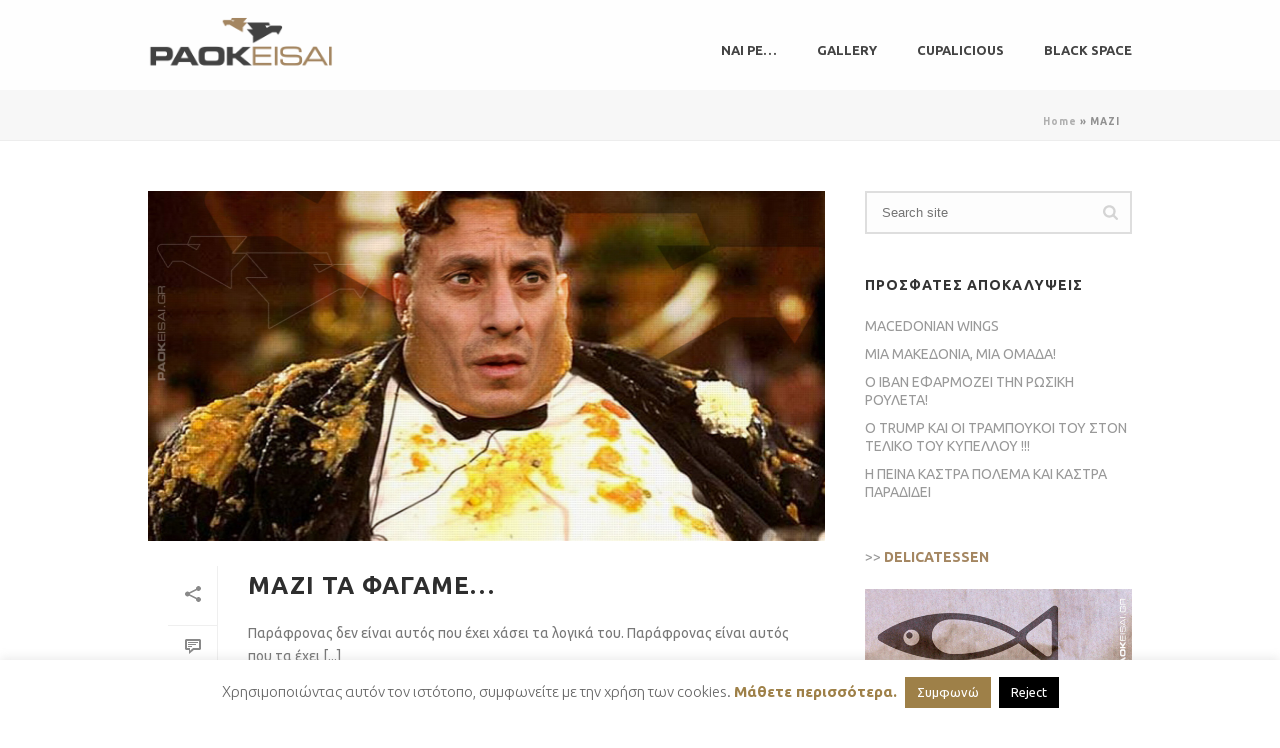

--- FILE ---
content_type: text/html
request_url: https://paokeisai.gr/tag/mazi/
body_size: 18499
content:
<!DOCTYPE html>
<html lang="en-US" xmlns:fb="https://www.facebook.com/2008/fbml" xmlns:addthis="https://www.addthis.com/help/api-spec">
<head>
		<meta charset="UTF-8"><meta name="viewport" content="width=device-width, initial-scale=1.0, minimum-scale=1.0, maximum-scale=1.0, user-scalable=0"><meta http-equiv="X-UA-Compatible" content="IE=edge,chrome=1"><meta name="format-detection" content="telephone=no"><script type="text/javascript">var ajaxurl = "https://paokeisai.gr/wp-admin/admin-ajax.php";</script><meta name="robots" content="index, follow, max-image-preview:large, max-snippet:-1, max-video-preview:-1">
	<style>img:is([sizes="auto" i], [sizes^="auto," i]) { contain-intrinsic-size: 3000px 1500px }</style>
	
		<style id="critical-path-css" type="text/css">
			body,html{width:100%;height:100%;margin:0;padding:0}.page-preloader{top:0;left:0;z-index:999;position:fixed;height:100%;width:100%;text-align:center}.preloader-preview-area{animation-delay:-.2s;top:50%;-ms-transform:translateY(100%);transform:translateY(100%);margin-top:10px;max-height:calc(50% - 20px);opacity:1;width:100%;text-align:center;position:absolute}.preloader-logo{max-width:90%;top:50%;-ms-transform:translateY(-100%);transform:translateY(-100%);margin:-10px auto 0 auto;max-height:calc(50% - 20px);opacity:1;position:relative}.ball-pulse>div{width:15px;height:15px;border-radius:100%;margin:2px;animation-fill-mode:both;display:inline-block;animation:ball-pulse .75s infinite cubic-bezier(.2,.68,.18,1.08)}.ball-pulse>div:nth-child(1){animation-delay:-.36s}.ball-pulse>div:nth-child(2){animation-delay:-.24s}.ball-pulse>div:nth-child(3){animation-delay:-.12s}@keyframes ball-pulse{0%{transform:scale(1);opacity:1}45%{transform:scale(.1);opacity:.7}80%{transform:scale(1);opacity:1}}.ball-clip-rotate-pulse{position:relative;-ms-transform:translateY(-15px) translateX(-10px);transform:translateY(-15px) translateX(-10px);display:inline-block}.ball-clip-rotate-pulse>div{animation-fill-mode:both;position:absolute;top:0;left:0;border-radius:100%}.ball-clip-rotate-pulse>div:first-child{height:36px;width:36px;top:7px;left:-7px;animation:ball-clip-rotate-pulse-scale 1s 0s cubic-bezier(.09,.57,.49,.9) infinite}.ball-clip-rotate-pulse>div:last-child{position:absolute;width:50px;height:50px;left:-16px;top:-2px;background:0 0;border:2px solid;animation:ball-clip-rotate-pulse-rotate 1s 0s cubic-bezier(.09,.57,.49,.9) infinite;animation-duration:1s}@keyframes ball-clip-rotate-pulse-rotate{0%{transform:rotate(0) scale(1)}50%{transform:rotate(180deg) scale(.6)}100%{transform:rotate(360deg) scale(1)}}@keyframes ball-clip-rotate-pulse-scale{30%{transform:scale(.3)}100%{transform:scale(1)}}@keyframes square-spin{25%{transform:perspective(100px) rotateX(180deg) rotateY(0)}50%{transform:perspective(100px) rotateX(180deg) rotateY(180deg)}75%{transform:perspective(100px) rotateX(0) rotateY(180deg)}100%{transform:perspective(100px) rotateX(0) rotateY(0)}}.square-spin{display:inline-block}.square-spin>div{animation-fill-mode:both;width:50px;height:50px;animation:square-spin 3s 0s cubic-bezier(.09,.57,.49,.9) infinite}.cube-transition{position:relative;-ms-transform:translate(-25px,-25px);transform:translate(-25px,-25px);display:inline-block}.cube-transition>div{animation-fill-mode:both;width:15px;height:15px;position:absolute;top:-5px;left:-5px;animation:cube-transition 1.6s 0s infinite ease-in-out}.cube-transition>div:last-child{animation-delay:-.8s}@keyframes cube-transition{25%{transform:translateX(50px) scale(.5) rotate(-90deg)}50%{transform:translate(50px,50px) rotate(-180deg)}75%{transform:translateY(50px) scale(.5) rotate(-270deg)}100%{transform:rotate(-360deg)}}.ball-scale>div{border-radius:100%;margin:2px;animation-fill-mode:both;display:inline-block;height:60px;width:60px;animation:ball-scale 1s 0s ease-in-out infinite}@keyframes ball-scale{0%{transform:scale(0)}100%{transform:scale(1);opacity:0}}.line-scale>div{animation-fill-mode:both;display:inline-block;width:5px;height:50px;border-radius:2px;margin:2px}.line-scale>div:nth-child(1){animation:line-scale 1s -.5s infinite cubic-bezier(.2,.68,.18,1.08)}.line-scale>div:nth-child(2){animation:line-scale 1s -.4s infinite cubic-bezier(.2,.68,.18,1.08)}.line-scale>div:nth-child(3){animation:line-scale 1s -.3s infinite cubic-bezier(.2,.68,.18,1.08)}.line-scale>div:nth-child(4){animation:line-scale 1s -.2s infinite cubic-bezier(.2,.68,.18,1.08)}.line-scale>div:nth-child(5){animation:line-scale 1s -.1s infinite cubic-bezier(.2,.68,.18,1.08)}@keyframes line-scale{0%{transform:scaley(1)}50%{transform:scaley(.4)}100%{transform:scaley(1)}}.ball-scale-multiple{position:relative;-ms-transform:translateY(30px);transform:translateY(30px);display:inline-block}.ball-scale-multiple>div{border-radius:100%;animation-fill-mode:both;margin:2px;position:absolute;left:-30px;top:0;opacity:0;margin:0;width:50px;height:50px;animation:ball-scale-multiple 1s 0s linear infinite}.ball-scale-multiple>div:nth-child(2){animation-delay:-.2s}.ball-scale-multiple>div:nth-child(3){animation-delay:-.2s}@keyframes ball-scale-multiple{0%{transform:scale(0);opacity:0}5%{opacity:1}100%{transform:scale(1);opacity:0}}.ball-pulse-sync{display:inline-block}.ball-pulse-sync>div{width:15px;height:15px;border-radius:100%;margin:2px;animation-fill-mode:both;display:inline-block}.ball-pulse-sync>div:nth-child(1){animation:ball-pulse-sync .6s -.21s infinite ease-in-out}.ball-pulse-sync>div:nth-child(2){animation:ball-pulse-sync .6s -.14s infinite ease-in-out}.ball-pulse-sync>div:nth-child(3){animation:ball-pulse-sync .6s -70ms infinite ease-in-out}@keyframes ball-pulse-sync{33%{transform:translateY(10px)}66%{transform:translateY(-10px)}100%{transform:translateY(0)}}.transparent-circle{display:inline-block;border-top:.5em solid rgba(255,255,255,.2);border-right:.5em solid rgba(255,255,255,.2);border-bottom:.5em solid rgba(255,255,255,.2);border-left:.5em solid #fff;transform:translateZ(0);animation:transparent-circle 1.1s infinite linear;width:50px;height:50px;border-radius:50%}.transparent-circle:after{border-radius:50%;width:10em;height:10em}@keyframes transparent-circle{0%{transform:rotate(0)}100%{transform:rotate(360deg)}}.ball-spin-fade-loader{position:relative;top:-10px;left:-10px;display:inline-block}.ball-spin-fade-loader>div{width:15px;height:15px;border-radius:100%;margin:2px;animation-fill-mode:both;position:absolute;animation:ball-spin-fade-loader 1s infinite linear}.ball-spin-fade-loader>div:nth-child(1){top:25px;left:0;animation-delay:-.84s;-webkit-animation-delay:-.84s}.ball-spin-fade-loader>div:nth-child(2){top:17.05px;left:17.05px;animation-delay:-.72s;-webkit-animation-delay:-.72s}.ball-spin-fade-loader>div:nth-child(3){top:0;left:25px;animation-delay:-.6s;-webkit-animation-delay:-.6s}.ball-spin-fade-loader>div:nth-child(4){top:-17.05px;left:17.05px;animation-delay:-.48s;-webkit-animation-delay:-.48s}.ball-spin-fade-loader>div:nth-child(5){top:-25px;left:0;animation-delay:-.36s;-webkit-animation-delay:-.36s}.ball-spin-fade-loader>div:nth-child(6){top:-17.05px;left:-17.05px;animation-delay:-.24s;-webkit-animation-delay:-.24s}.ball-spin-fade-loader>div:nth-child(7){top:0;left:-25px;animation-delay:-.12s;-webkit-animation-delay:-.12s}.ball-spin-fade-loader>div:nth-child(8){top:17.05px;left:-17.05px;animation-delay:0s;-webkit-animation-delay:0s}@keyframes ball-spin-fade-loader{50%{opacity:.3;transform:scale(.4)}100%{opacity:1;transform:scale(1)}}		</style>

		
	<!-- This site is optimized with the Yoast SEO plugin v26.2 - https://yoast.com/wordpress/plugins/seo/ -->
	<title>&Mu;&Alpha;&Zeta;&Iota; Archives - &Pi;&Alpha;&Omicron;&Kappa; &epsilon;ί&sigma;&alpha;&iota;</title>
	<link rel="canonical" href="https://paokeisai.gr/tag/mazi/">
	<meta property="og:locale" content="en_US">
	<meta property="og:type" content="article">
	<meta property="og:title" content="&Mu;&Alpha;&Zeta;&Iota; Archives - &Pi;&Alpha;&Omicron;&Kappa; &epsilon;ί&sigma;&alpha;&iota;">
	<meta property="og:url" content="https://paokeisai.gr/tag/mazi/">
	<meta property="og:site_name" content="&Pi;&Alpha;&Omicron;&Kappa; &epsilon;ί&sigma;&alpha;&iota;">
	<meta name="twitter:card" content="summary_large_image">
	<meta name="twitter:site" content="@paokeisaigr">
	<script type="application/ld+json" class="yoast-schema-graph">{"@context":"https://schema.org","@graph":[{"@type":"CollectionPage","@id":"https://paokeisai.gr/tag/mazi/","url":"https://paokeisai.gr/tag/mazi/","name":"ΜΑΖΙ Archives - ΠΑΟΚ είσαι","isPartOf":{"@id":"https://paokeisai.gr/#website"},"primaryImageOfPage":{"@id":"https://paokeisai.gr/tag/mazi/#primaryimage"},"image":{"@id":"https://paokeisai.gr/tag/mazi/#primaryimage"},"thumbnailUrl":"https://paokeisai.gr/wp-content/uploads/2015/06/paokeisaigr_mazitafagame.jpg","breadcrumb":{"@id":"https://paokeisai.gr/tag/mazi/#breadcrumb"},"inLanguage":"en-US"},{"@type":"ImageObject","inLanguage":"en-US","@id":"https://paokeisai.gr/tag/mazi/#primaryimage","url":"https://paokeisai.gr/wp-content/uploads/2015/06/paokeisaigr_mazitafagame.jpg","contentUrl":"https://paokeisai.gr/wp-content/uploads/2015/06/paokeisaigr_mazitafagame.jpg","width":1100,"height":642},{"@type":"BreadcrumbList","@id":"https://paokeisai.gr/tag/mazi/#breadcrumb","itemListElement":[{"@type":"ListItem","position":1,"name":"Home","item":"https://paokeisai.gr/"},{"@type":"ListItem","position":2,"name":"ΜΑΖΙ"}]},{"@type":"WebSite","@id":"https://paokeisai.gr/#website","url":"https://paokeisai.gr/","name":"ΠΑΟΚ είσαι","description":"μη μασάς λοιπόν...","potentialAction":[{"@type":"SearchAction","target":{"@type":"EntryPoint","urlTemplate":"https://paokeisai.gr/?s={search_term_string}"},"query-input":{"@type":"PropertyValueSpecification","valueRequired":true,"valueName":"search_term_string"}}],"inLanguage":"en-US"}]}</script>
	<!-- / Yoast SEO plugin. -->


<link rel="alternate" type="application/rss+xml" title="&Pi;&Alpha;&Omicron;&Kappa; &epsilon;ί&sigma;&alpha;&iota; &raquo; Feed" href="https://paokeisai.gr/feed/">

<link rel="shortcut icon" href="https://paokeisai.gr/wp-content/uploads/2018/06/PE_favicon.png">
<link rel="apple-touch-icon-precomposed" href="https://paokeisai.gr/wp-content/uploads/2018/06/PElogo_ios57.jpg">
<link rel="apple-touch-icon-precomposed" sizes="114x114" href="https://paokeisai.gr/wp-content/uploads/2018/06/PElogo_ios114.jpg">
<link rel="apple-touch-icon-precomposed" sizes="72x72" href="https://paokeisai.gr/wp-content/uploads/2018/06/PElogo_ios72.jpg">
<link rel="apple-touch-icon-precomposed" sizes="144x144" href="https://paokeisai.gr/wp-content/uploads/2018/06/PElogo_ios144.jpg">
<link rel="alternate" type="application/rss+xml" title="&Pi;&Alpha;&Omicron;&Kappa; &epsilon;ί&sigma;&alpha;&iota; &raquo; &Mu;&Alpha;&Zeta;&Iota; Tag Feed" href="https://paokeisai.gr/tag/mazi/feed/">
<script type="text/javascript">window.abb = {};php = {};window.PHP = {};PHP.ajax = "https://paokeisai.gr/wp-admin/admin-ajax.php";PHP.wp_p_id = "";var mk_header_parallax, mk_banner_parallax, mk_page_parallax, mk_footer_parallax, mk_body_parallax;var mk_images_dir = "https://paokeisai.gr/wp-content/themes/jupiter/assets/images",mk_theme_js_path = "https://paokeisai.gr/wp-content/themes/jupiter/assets/js",mk_theme_dir = "https://paokeisai.gr/wp-content/themes/jupiter",mk_captcha_placeholder = "Enter Captcha",mk_captcha_invalid_txt = "Invalid. Try again.",mk_captcha_correct_txt = "Captcha correct.",mk_responsive_nav_width = 400,mk_vertical_header_back = "Back",mk_vertical_header_anim = "1",mk_check_rtl = true,mk_grid_width = 1024,mk_ajax_search_option = "disable",mk_preloader_bg_color = "#ffffff",mk_accent_color = "#a48661",mk_go_to_top =  "true",mk_smooth_scroll =  "true",mk_show_background_video =  "true",mk_preloader_bar_color = "#a48661",mk_preloader_logo = "";mk_typekit_id   = "",mk_google_fonts = ["Ubuntu:100italic,200italic,300italic,400italic,500italic,600italic,700italic,800italic,900italic,100,200,300,400,500,600,700,800,900:greek"],mk_global_lazyload = true;</script><script type="text/javascript">var $TS_VCSC_CurrentPluginRelease = "5.6.1";var $TS_VCSC_CurrentComposerRelease = "8.6.1";var $TS_VCSC_Lightbox_Activated = true;var $TS_VCSC_Lightbox_Thumbs = "bottom";var $TS_VCSC_Lightbox_Thumbsize = 50;var $TS_VCSC_Lightbox_Animation = "random";var $TS_VCSC_Lightbox_Captions = "data-title";var $TS_VCSC_Lightbox_Closer = true;var $TS_VCSC_Lightbox_Durations = 5000;var $TS_VCSC_Lightbox_Share = true;var $TS_VCSC_Lightbox_Save = false;var $TS_VCSC_Lightbox_LoadAPIs = true;var $TS_VCSC_Lightbox_Social = "fb,tw,gp,pin";var $TS_VCSC_Lightbox_NoTouch = false;var $TS_VCSC_Lightbox_BGClose = true;var $TS_VCSC_Lightbox_NoHashes = true;var $TS_VCSC_Lightbox_Keyboard = true;var $TS_VCSC_Lightbox_FullScreen = true;var $TS_VCSC_Lightbox_Zoom = true;var $TS_VCSC_Lightbox_FXSpeed = 300;var $TS_VCSC_Lightbox_Scheme = "dark";var $TS_VCSC_Lightbox_Controls = "circle";var $TS_VCSC_Lightbox_URLColor = false;var $TS_VCSC_Lightbox_Backlight = "#ffffff";var $TS_VCSC_Lightbox_UseColor = false;var $TS_VCSC_Lightbox_Overlay = "rgba(0,0,0,0.5)";var $TS_VCSC_Lightbox_Background = "";var $TS_VCSC_Lightbox_Repeat = "no-repeat";var $TS_VCSC_Lightbox_Noise = "";var $TS_VCSC_Lightbox_CORS = false;var $TS_VCSC_Lightbox_Tapping = true;var $TS_VCSC_Lightbox_ScrollBlock = "css";var $TS_VCSC_Lightbox_Protection = "none";var $TS_VCSC_Lightbox_HistoryClose = false;var $TS_VCSC_Lightbox_CustomScroll = true;var $TS_VCSC_Lightbox_HomeURL = "https://paokeisai.gr";var $TS_VCSC_Lightbox_LastScroll = 0;var $TS_VCSC_Lightbox_Showing = false;var $TS_VCSC_Lightbox_PrettyPhoto = false;var $TS_VCSC_Lightbox_AttachAllOther = false;var $TS_VCSC_Hammer_ReleaseNew = true;</script><link rel="stylesheet" id="wp-block-library-css" href="https://paokeisai.gr/wp-includes/css/dist/block-library/style.min.css?ver=e999fc62b87e2e7d795fa9cdef43717c" type="text/css" media="all">
<style id="wp-block-library-theme-inline-css" type="text/css">
.wp-block-audio :where(figcaption){color:#555;font-size:13px;text-align:center}.is-dark-theme .wp-block-audio :where(figcaption){color:#ffffffa6}.wp-block-audio{margin:0 0 1em}.wp-block-code{border:1px solid #ccc;border-radius:4px;font-family:Menlo,Consolas,monaco,monospace;padding:.8em 1em}.wp-block-embed :where(figcaption){color:#555;font-size:13px;text-align:center}.is-dark-theme .wp-block-embed :where(figcaption){color:#ffffffa6}.wp-block-embed{margin:0 0 1em}.blocks-gallery-caption{color:#555;font-size:13px;text-align:center}.is-dark-theme .blocks-gallery-caption{color:#ffffffa6}:root :where(.wp-block-image figcaption){color:#555;font-size:13px;text-align:center}.is-dark-theme :root :where(.wp-block-image figcaption){color:#ffffffa6}.wp-block-image{margin:0 0 1em}.wp-block-pullquote{border-bottom:4px solid;border-top:4px solid;color:currentColor;margin-bottom:1.75em}.wp-block-pullquote cite,.wp-block-pullquote footer,.wp-block-pullquote__citation{color:currentColor;font-size:.8125em;font-style:normal;text-transform:uppercase}.wp-block-quote{border-left:.25em solid;margin:0 0 1.75em;padding-left:1em}.wp-block-quote cite,.wp-block-quote footer{color:currentColor;font-size:.8125em;font-style:normal;position:relative}.wp-block-quote:where(.has-text-align-right){border-left:none;border-right:.25em solid;padding-left:0;padding-right:1em}.wp-block-quote:where(.has-text-align-center){border:none;padding-left:0}.wp-block-quote.is-large,.wp-block-quote.is-style-large,.wp-block-quote:where(.is-style-plain){border:none}.wp-block-search .wp-block-search__label{font-weight:700}.wp-block-search__button{border:1px solid #ccc;padding:.375em .625em}:where(.wp-block-group.has-background){padding:1.25em 2.375em}.wp-block-separator.has-css-opacity{opacity:.4}.wp-block-separator{border:none;border-bottom:2px solid;margin-left:auto;margin-right:auto}.wp-block-separator.has-alpha-channel-opacity{opacity:1}.wp-block-separator:not(.is-style-wide):not(.is-style-dots){width:100px}.wp-block-separator.has-background:not(.is-style-dots){border-bottom:none;height:1px}.wp-block-separator.has-background:not(.is-style-wide):not(.is-style-dots){height:2px}.wp-block-table{margin:0 0 1em}.wp-block-table td,.wp-block-table th{word-break:normal}.wp-block-table :where(figcaption){color:#555;font-size:13px;text-align:center}.is-dark-theme .wp-block-table :where(figcaption){color:#ffffffa6}.wp-block-video :where(figcaption){color:#555;font-size:13px;text-align:center}.is-dark-theme .wp-block-video :where(figcaption){color:#ffffffa6}.wp-block-video{margin:0 0 1em}:root :where(.wp-block-template-part.has-background){margin-bottom:0;margin-top:0;padding:1.25em 2.375em}
</style>
<style id="classic-theme-styles-inline-css" type="text/css">
/*! This file is auto-generated */
.wp-block-button__link{color:#fff;background-color:#32373c;border-radius:9999px;box-shadow:none;text-decoration:none;padding:calc(.667em + 2px) calc(1.333em + 2px);font-size:1.125em}.wp-block-file__button{background:#32373c;color:#fff;text-decoration:none}
</style>
<style id="global-styles-inline-css" type="text/css">
:root{--wp--preset--aspect-ratio--square: 1;--wp--preset--aspect-ratio--4-3: 4/3;--wp--preset--aspect-ratio--3-4: 3/4;--wp--preset--aspect-ratio--3-2: 3/2;--wp--preset--aspect-ratio--2-3: 2/3;--wp--preset--aspect-ratio--16-9: 16/9;--wp--preset--aspect-ratio--9-16: 9/16;--wp--preset--color--black: #000000;--wp--preset--color--cyan-bluish-gray: #abb8c3;--wp--preset--color--white: #ffffff;--wp--preset--color--pale-pink: #f78da7;--wp--preset--color--vivid-red: #cf2e2e;--wp--preset--color--luminous-vivid-orange: #ff6900;--wp--preset--color--luminous-vivid-amber: #fcb900;--wp--preset--color--light-green-cyan: #7bdcb5;--wp--preset--color--vivid-green-cyan: #00d084;--wp--preset--color--pale-cyan-blue: #8ed1fc;--wp--preset--color--vivid-cyan-blue: #0693e3;--wp--preset--color--vivid-purple: #9b51e0;--wp--preset--gradient--vivid-cyan-blue-to-vivid-purple: linear-gradient(135deg,rgba(6,147,227,1) 0%,rgb(155,81,224) 100%);--wp--preset--gradient--light-green-cyan-to-vivid-green-cyan: linear-gradient(135deg,rgb(122,220,180) 0%,rgb(0,208,130) 100%);--wp--preset--gradient--luminous-vivid-amber-to-luminous-vivid-orange: linear-gradient(135deg,rgba(252,185,0,1) 0%,rgba(255,105,0,1) 100%);--wp--preset--gradient--luminous-vivid-orange-to-vivid-red: linear-gradient(135deg,rgba(255,105,0,1) 0%,rgb(207,46,46) 100%);--wp--preset--gradient--very-light-gray-to-cyan-bluish-gray: linear-gradient(135deg,rgb(238,238,238) 0%,rgb(169,184,195) 100%);--wp--preset--gradient--cool-to-warm-spectrum: linear-gradient(135deg,rgb(74,234,220) 0%,rgb(151,120,209) 20%,rgb(207,42,186) 40%,rgb(238,44,130) 60%,rgb(251,105,98) 80%,rgb(254,248,76) 100%);--wp--preset--gradient--blush-light-purple: linear-gradient(135deg,rgb(255,206,236) 0%,rgb(152,150,240) 100%);--wp--preset--gradient--blush-bordeaux: linear-gradient(135deg,rgb(254,205,165) 0%,rgb(254,45,45) 50%,rgb(107,0,62) 100%);--wp--preset--gradient--luminous-dusk: linear-gradient(135deg,rgb(255,203,112) 0%,rgb(199,81,192) 50%,rgb(65,88,208) 100%);--wp--preset--gradient--pale-ocean: linear-gradient(135deg,rgb(255,245,203) 0%,rgb(182,227,212) 50%,rgb(51,167,181) 100%);--wp--preset--gradient--electric-grass: linear-gradient(135deg,rgb(202,248,128) 0%,rgb(113,206,126) 100%);--wp--preset--gradient--midnight: linear-gradient(135deg,rgb(2,3,129) 0%,rgb(40,116,252) 100%);--wp--preset--font-size--small: 13px;--wp--preset--font-size--medium: 20px;--wp--preset--font-size--large: 36px;--wp--preset--font-size--x-large: 42px;--wp--preset--spacing--20: 0.44rem;--wp--preset--spacing--30: 0.67rem;--wp--preset--spacing--40: 1rem;--wp--preset--spacing--50: 1.5rem;--wp--preset--spacing--60: 2.25rem;--wp--preset--spacing--70: 3.38rem;--wp--preset--spacing--80: 5.06rem;--wp--preset--shadow--natural: 6px 6px 9px rgba(0, 0, 0, 0.2);--wp--preset--shadow--deep: 12px 12px 50px rgba(0, 0, 0, 0.4);--wp--preset--shadow--sharp: 6px 6px 0px rgba(0, 0, 0, 0.2);--wp--preset--shadow--outlined: 6px 6px 0px -3px rgba(255, 255, 255, 1), 6px 6px rgba(0, 0, 0, 1);--wp--preset--shadow--crisp: 6px 6px 0px rgba(0, 0, 0, 1);}:where(.is-layout-flex){gap: 0.5em;}:where(.is-layout-grid){gap: 0.5em;}body .is-layout-flex{display: flex;}.is-layout-flex{flex-wrap: wrap;align-items: center;}.is-layout-flex > :is(*, div){margin: 0;}body .is-layout-grid{display: grid;}.is-layout-grid > :is(*, div){margin: 0;}:where(.wp-block-columns.is-layout-flex){gap: 2em;}:where(.wp-block-columns.is-layout-grid){gap: 2em;}:where(.wp-block-post-template.is-layout-flex){gap: 1.25em;}:where(.wp-block-post-template.is-layout-grid){gap: 1.25em;}.has-black-color{color: var(--wp--preset--color--black) !important;}.has-cyan-bluish-gray-color{color: var(--wp--preset--color--cyan-bluish-gray) !important;}.has-white-color{color: var(--wp--preset--color--white) !important;}.has-pale-pink-color{color: var(--wp--preset--color--pale-pink) !important;}.has-vivid-red-color{color: var(--wp--preset--color--vivid-red) !important;}.has-luminous-vivid-orange-color{color: var(--wp--preset--color--luminous-vivid-orange) !important;}.has-luminous-vivid-amber-color{color: var(--wp--preset--color--luminous-vivid-amber) !important;}.has-light-green-cyan-color{color: var(--wp--preset--color--light-green-cyan) !important;}.has-vivid-green-cyan-color{color: var(--wp--preset--color--vivid-green-cyan) !important;}.has-pale-cyan-blue-color{color: var(--wp--preset--color--pale-cyan-blue) !important;}.has-vivid-cyan-blue-color{color: var(--wp--preset--color--vivid-cyan-blue) !important;}.has-vivid-purple-color{color: var(--wp--preset--color--vivid-purple) !important;}.has-black-background-color{background-color: var(--wp--preset--color--black) !important;}.has-cyan-bluish-gray-background-color{background-color: var(--wp--preset--color--cyan-bluish-gray) !important;}.has-white-background-color{background-color: var(--wp--preset--color--white) !important;}.has-pale-pink-background-color{background-color: var(--wp--preset--color--pale-pink) !important;}.has-vivid-red-background-color{background-color: var(--wp--preset--color--vivid-red) !important;}.has-luminous-vivid-orange-background-color{background-color: var(--wp--preset--color--luminous-vivid-orange) !important;}.has-luminous-vivid-amber-background-color{background-color: var(--wp--preset--color--luminous-vivid-amber) !important;}.has-light-green-cyan-background-color{background-color: var(--wp--preset--color--light-green-cyan) !important;}.has-vivid-green-cyan-background-color{background-color: var(--wp--preset--color--vivid-green-cyan) !important;}.has-pale-cyan-blue-background-color{background-color: var(--wp--preset--color--pale-cyan-blue) !important;}.has-vivid-cyan-blue-background-color{background-color: var(--wp--preset--color--vivid-cyan-blue) !important;}.has-vivid-purple-background-color{background-color: var(--wp--preset--color--vivid-purple) !important;}.has-black-border-color{border-color: var(--wp--preset--color--black) !important;}.has-cyan-bluish-gray-border-color{border-color: var(--wp--preset--color--cyan-bluish-gray) !important;}.has-white-border-color{border-color: var(--wp--preset--color--white) !important;}.has-pale-pink-border-color{border-color: var(--wp--preset--color--pale-pink) !important;}.has-vivid-red-border-color{border-color: var(--wp--preset--color--vivid-red) !important;}.has-luminous-vivid-orange-border-color{border-color: var(--wp--preset--color--luminous-vivid-orange) !important;}.has-luminous-vivid-amber-border-color{border-color: var(--wp--preset--color--luminous-vivid-amber) !important;}.has-light-green-cyan-border-color{border-color: var(--wp--preset--color--light-green-cyan) !important;}.has-vivid-green-cyan-border-color{border-color: var(--wp--preset--color--vivid-green-cyan) !important;}.has-pale-cyan-blue-border-color{border-color: var(--wp--preset--color--pale-cyan-blue) !important;}.has-vivid-cyan-blue-border-color{border-color: var(--wp--preset--color--vivid-cyan-blue) !important;}.has-vivid-purple-border-color{border-color: var(--wp--preset--color--vivid-purple) !important;}.has-vivid-cyan-blue-to-vivid-purple-gradient-background{background: var(--wp--preset--gradient--vivid-cyan-blue-to-vivid-purple) !important;}.has-light-green-cyan-to-vivid-green-cyan-gradient-background{background: var(--wp--preset--gradient--light-green-cyan-to-vivid-green-cyan) !important;}.has-luminous-vivid-amber-to-luminous-vivid-orange-gradient-background{background: var(--wp--preset--gradient--luminous-vivid-amber-to-luminous-vivid-orange) !important;}.has-luminous-vivid-orange-to-vivid-red-gradient-background{background: var(--wp--preset--gradient--luminous-vivid-orange-to-vivid-red) !important;}.has-very-light-gray-to-cyan-bluish-gray-gradient-background{background: var(--wp--preset--gradient--very-light-gray-to-cyan-bluish-gray) !important;}.has-cool-to-warm-spectrum-gradient-background{background: var(--wp--preset--gradient--cool-to-warm-spectrum) !important;}.has-blush-light-purple-gradient-background{background: var(--wp--preset--gradient--blush-light-purple) !important;}.has-blush-bordeaux-gradient-background{background: var(--wp--preset--gradient--blush-bordeaux) !important;}.has-luminous-dusk-gradient-background{background: var(--wp--preset--gradient--luminous-dusk) !important;}.has-pale-ocean-gradient-background{background: var(--wp--preset--gradient--pale-ocean) !important;}.has-electric-grass-gradient-background{background: var(--wp--preset--gradient--electric-grass) !important;}.has-midnight-gradient-background{background: var(--wp--preset--gradient--midnight) !important;}.has-small-font-size{font-size: var(--wp--preset--font-size--small) !important;}.has-medium-font-size{font-size: var(--wp--preset--font-size--medium) !important;}.has-large-font-size{font-size: var(--wp--preset--font-size--large) !important;}.has-x-large-font-size{font-size: var(--wp--preset--font-size--x-large) !important;}
:where(.wp-block-post-template.is-layout-flex){gap: 1.25em;}:where(.wp-block-post-template.is-layout-grid){gap: 1.25em;}
:where(.wp-block-columns.is-layout-flex){gap: 2em;}:where(.wp-block-columns.is-layout-grid){gap: 2em;}
:root :where(.wp-block-pullquote){font-size: 1.5em;line-height: 1.6;}
</style>
<link rel="stylesheet" id="cookie-law-info-css" href="https://paokeisai.gr/wp-content/plugins/cookie-law-info/legacy/public/css/cookie-law-info-public.css?ver=3.3.6" type="text/css" media="all">
<link rel="stylesheet" id="cookie-law-info-gdpr-css" href="https://paokeisai.gr/wp-content/plugins/cookie-law-info/legacy/public/css/cookie-law-info-gdpr.css?ver=3.3.6" type="text/css" media="all">
<link rel="stylesheet" id="core-styles-css" href="https://paokeisai.gr/wp-content/themes/jupiter/assets/stylesheet/core-styles.6.10.2.css?ver=1697590817" type="text/css" media="all">
<style id="core-styles-inline-css" type="text/css">

			#wpadminbar {
				-webkit-backface-visibility: hidden;
				backface-visibility: hidden;
				-webkit-perspective: 1000;
				-ms-perspective: 1000;
				perspective: 1000;
				-webkit-transform: translateZ(0px);
				-ms-transform: translateZ(0px);
				transform: translateZ(0px);
			}
			@media screen and (max-width: 600px) {
				#wpadminbar {
					position: fixed !important;
				}
			}
		
</style>
<link rel="stylesheet" id="components-full-css" href="https://paokeisai.gr/wp-content/themes/jupiter/assets/stylesheet/components-full.6.10.2.css?ver=1697590817" type="text/css" media="all">
<style id="components-full-inline-css" type="text/css">

body
{
    background-color:#fff;
}

.hb-custom-header #mk-page-introduce,
.mk-header
{
    background-color:#f7f7f7;background-size: cover;-webkit-background-size: cover;-moz-background-size: cover;
}

.hb-custom-header > div,
.mk-header-bg
{
    background-color:#fff;
}

.mk-classic-nav-bg
{
    background-color:#fff;
}

.master-holder-bg
{
    background-color:#fff;
}

#mk-footer
{
    background-color:#3d4045;
}

#mk-boxed-layout
{
  -webkit-box-shadow: 0 0 0px rgba(0, 0, 0, 0);
  -moz-box-shadow: 0 0 0px rgba(0, 0, 0, 0);
  box-shadow: 0 0 0px rgba(0, 0, 0, 0);
}

.mk-news-tab .mk-tabs-tabs .is-active a,
.mk-fancy-title.pattern-style span,
.mk-fancy-title.pattern-style.color-gradient span:after,
.page-bg-color
{
    background-color: #fff;
}

.page-title
{
    font-size: 20px;
    color: #4d4d4d;
    text-transform: uppercase;
    font-weight: inherit;
    letter-spacing: 2px;
}

.page-subtitle
{
    font-size: 14px;
    line-height: 100%;
    color: #a3a3a3;
    font-size: 14px;
    text-transform: none;
}



    .mk-header
    {
        border-bottom:1px solid #ededed;
    }

    
        .mk-header.sticky-style-fixed.a-sticky .mk-header-holder{
            border-bottom:1px solid #ffffff;
        }
    
	.header-style-1 .mk-header-padding-wrapper,
	.header-style-2 .mk-header-padding-wrapper,
	.header-style-3 .mk-header-padding-wrapper {
		padding-top:91px;
	}

	.mk-process-steps[max-width~="950px"] ul::before {
	  display: none !important;
	}
	.mk-process-steps[max-width~="950px"] li {
	  margin-bottom: 30px !important;
	  width: 100% !important;
	  text-align: center;
	}
	.mk-event-countdown-ul[max-width~="750px"] li {
	  width: 90%;
	  display: block;
	  margin: 0 auto 15px;
	}

    body { font-family: Arial Black, Gadget, sans-serif } body { font-family: Ubuntu } 

            @font-face {
                font-family: 'star';
                src: url('https://paokeisai.gr/wp-content/themes/jupiter/assets/stylesheet/fonts/star/font.eot');
                src: url('https://paokeisai.gr/wp-content/themes/jupiter/assets/stylesheet/fonts/star/font.eot#iefix') format('embedded-opentype'),
                url('https://paokeisai.gr/wp-content/themes/jupiter/assets/stylesheet/fonts/star/font.woff') format('woff'),
                url('https://paokeisai.gr/wp-content/themes/jupiter/assets/stylesheet/fonts/star/font.ttf') format('truetype'),
                url('https://paokeisai.gr/wp-content/themes/jupiter/assets/stylesheet/fonts/star/font.svg#star') format('svg');
                font-weight: normal;
                font-style: normal;
            }
            @font-face {
                font-family: 'WooCommerce';
                src: url('https://paokeisai.gr/wp-content/themes/jupiter/assets/stylesheet/fonts/woocommerce/font.eot');
                src: url('https://paokeisai.gr/wp-content/themes/jupiter/assets/stylesheet/fonts/woocommerce/font.eot#iefix') format('embedded-opentype'),
                url('https://paokeisai.gr/wp-content/themes/jupiter/assets/stylesheet/fonts/woocommerce/font.woff') format('woff'),
                url('https://paokeisai.gr/wp-content/themes/jupiter/assets/stylesheet/fonts/woocommerce/font.ttf') format('truetype'),
                url('https://paokeisai.gr/wp-content/themes/jupiter/assets/stylesheet/fonts/woocommerce/font.svg#WooCommerce') format('svg');
                font-weight: normal;
                font-style: normal;
            }#mk-breadcrumbs .mk-breadcrumbs-inner {
  text-transform: none;
}
.post-type-badge i {
  font-size: 100px;
}
.image-hover-overlay {
  background-color: #4e4234 !important;
}

#mk-button-1 .mk-button, #mk-button-2 .mk-button, #mk-button-3 .mk-button {
    background-color: #A48661;
}

#mk-button-1 .mk-button:hover, #mk-button-2 .mk-button:hover, #mk-button-3 .mk-button:hover {
    color: #CCC;
    background-color: #836B4E;
}
</style>
<link rel="stylesheet" id="mkhb-render-css" href="https://paokeisai.gr/wp-content/themes/jupiter/header-builder/includes/assets/css/mkhb-render.css?ver=6.10.2" type="text/css" media="all">
<link rel="stylesheet" id="mkhb-row-css" href="https://paokeisai.gr/wp-content/themes/jupiter/header-builder/includes/assets/css/mkhb-row.css?ver=6.10.2" type="text/css" media="all">
<link rel="stylesheet" id="mkhb-column-css" href="https://paokeisai.gr/wp-content/themes/jupiter/header-builder/includes/assets/css/mkhb-column.css?ver=6.10.2" type="text/css" media="all">
<link rel="stylesheet" id="js_composer_front-css" href="https://paokeisai.gr/wp-content/plugins/js_composer/assets/css/js_composer.min.css?ver=8.6.1" type="text/css" media="all">
<link rel="stylesheet" id="theme-options-css" href="https://paokeisai.gr/wp-content/uploads/mk_assets/theme-options-production-1761718685.css?ver=1761718681" type="text/css" media="all">
<link rel="stylesheet" id="addthis_all_pages-css" href="https://paokeisai.gr/wp-content/plugins/addthis/frontend/build/addthis_wordpress_public.min.css?ver=e999fc62b87e2e7d795fa9cdef43717c" type="text/css" media="all">
<link rel="stylesheet" id="jupiter-donut-shortcodes-css" href="https://paokeisai.gr/wp-content/plugins/jupiter-donut/assets/css/shortcodes-styles.min.css?ver=1.6.4" type="text/css" media="all">
<script type="text/javascript" data-noptimize='' data-no-minify='' src="https://paokeisai.gr/wp-content/themes/jupiter/assets/js/plugins/wp-enqueue/webfontloader.js?ver=e999fc62b87e2e7d795fa9cdef43717c" id="mk-webfontloader-js"></script>
<script type="text/javascript" id="mk-webfontloader-js-after">
/* <![CDATA[ */
WebFontConfig = {
	timeout: 2000
}

if ( mk_typekit_id.length > 0 ) {
	WebFontConfig.typekit = {
		id: mk_typekit_id
	}
}

if ( mk_google_fonts.length > 0 ) {
	WebFontConfig.google = {
		families:  mk_google_fonts
	}
}

if ( (mk_google_fonts.length > 0 || mk_typekit_id.length > 0) && navigator.userAgent.indexOf("Speed Insights") == -1) {
	WebFont.load( WebFontConfig );
}
		
/* ]]> */
</script>
<script type="text/javascript" src="https://paokeisai.gr/wp-includes/js/jquery/jquery.min.js?ver=3.7.1" id="jquery-core-js"></script>
<script type="text/javascript" src="https://paokeisai.gr/wp-includes/js/jquery/jquery-migrate.min.js?ver=3.4.1" id="jquery-migrate-js"></script>
<script type="text/javascript" id="cookie-law-info-js-extra">
/* <![CDATA[ */
var Cli_Data = {"nn_cookie_ids":[],"cookielist":[],"non_necessary_cookies":[],"ccpaEnabled":"","ccpaRegionBased":"","ccpaBarEnabled":"","strictlyEnabled":["necessary","obligatoire"],"ccpaType":"gdpr","js_blocking":"","custom_integration":"","triggerDomRefresh":"","secure_cookies":""};
var cli_cookiebar_settings = {"animate_speed_hide":"500","animate_speed_show":"500","background":"#fff","border":"#444","border_on":"","button_1_button_colour":"#9e8048","button_1_button_hover":"#7e663a","button_1_link_colour":"#fff","button_1_as_button":"1","button_1_new_win":"1","button_2_button_colour":"#333","button_2_button_hover":"#292929","button_2_link_colour":"#9e8048","button_2_as_button":"","button_2_hidebar":"1","button_3_button_colour":"#000","button_3_button_hover":"#000000","button_3_link_colour":"#fff","button_3_as_button":"1","button_3_new_win":"","button_4_button_colour":"#000","button_4_button_hover":"#000000","button_4_link_colour":"#fff","button_4_as_button":"1","button_7_button_colour":"#61a229","button_7_button_hover":"#4e8221","button_7_link_colour":"#fff","button_7_as_button":"1","button_7_new_win":"","font_family":"inherit","header_fix":"","notify_animate_hide":"1","notify_animate_show":"","notify_div_id":"#cookie-law-info-bar","notify_position_horizontal":"right","notify_position_vertical":"bottom","scroll_close":"","scroll_close_reload":"","accept_close_reload":"","reject_close_reload":"","showagain_tab":"","showagain_background":"#fff","showagain_border":"#000","showagain_div_id":"#cookie-law-info-again","showagain_x_position":"100px","text":"#666666","show_once_yn":"","show_once":"10000","logging_on":"","as_popup":"","popup_overlay":"1","bar_heading_text":"","cookie_bar_as":"banner","popup_showagain_position":"bottom-right","widget_position":"left"};
var log_object = {"ajax_url":"https:\/\/paokeisai.gr\/wp-admin\/admin-ajax.php"};
/* ]]> */
</script>
<script type="text/javascript" src="https://paokeisai.gr/wp-content/plugins/cookie-law-info/legacy/public/js/cookie-law-info-public.js?ver=3.3.6" id="cookie-law-info-js"></script>
<script></script><link rel="https://api.w.org/" href="https://paokeisai.gr/wp-json/"><link rel="alternate" title="JSON" type="application/json" href="https://paokeisai.gr/wp-json/wp/v2/tags/400"><link rel="EditURI" type="application/rsd+xml" title="RSD" href="https://paokeisai.gr/xmlrpc.php?rsd">

<meta itemprop="author" content="Paok Eisai"><meta itemprop="datePublished" content="01/06/2015"><meta itemprop="dateModified" content="12/06/2015"><meta itemprop="publisher" content="&Pi;&Alpha;&Omicron;&Kappa; &epsilon;ί&sigma;&alpha;&iota;"><script> var isTest = false; </script><meta name="generator" content="Powered by WPBakery Page Builder - drag and drop page builder for WordPress.">
<script data-cfasync="false" type="text/javascript">if (window.addthis_product === undefined) { window.addthis_product = "wpp"; } if (window.wp_product_version === undefined) { window.wp_product_version = "wpp-6.2.7"; } if (window.addthis_share === undefined) { window.addthis_share = {}; } if (window.addthis_config === undefined) { window.addthis_config = {"data_track_clickback":true,"ui_atversion":300}; } if (window.addthis_plugin_info === undefined) { window.addthis_plugin_info = {"info_status":"enabled","cms_name":"WordPress","plugin_name":"Share Buttons by AddThis","plugin_version":"6.2.7","plugin_mode":"AddThis","anonymous_profile_id":"wp-56d90d906b5ec779d101e7a0f5ba4b68","page_info":{"template":"archives","post_type":""},"sharing_enabled_on_post_via_metabox":false}; } 
                    (function() {
                      var first_load_interval_id = setInterval(function () {
                        if (typeof window.addthis !== 'undefined') {
                          window.clearInterval(first_load_interval_id);
                          if (typeof window.addthis_layers !== 'undefined' && Object.getOwnPropertyNames(window.addthis_layers).length > 0) {
                            window.addthis.layers(window.addthis_layers);
                          }
                          if (Array.isArray(window.addthis_layers_tools)) {
                            for (i = 0; i < window.addthis_layers_tools.length; i++) {
                              window.addthis.layers(window.addthis_layers_tools[i]);
                            }
                          }
                        }
                     },1000)
                    }());
                </script> <script data-cfasync="false" type="text/javascript" src="https://s7.addthis.com/js/300/addthis_widget.js#pubid=ra-5487701a56520986" async="async"></script>		<style type="text/css" id="wp-custom-css">
			.single-social-section, .mk-social-network-shortcode, .mk-header-toolbar {
	display:none;
}		</style>
		<meta name="generator" content="Jupiter 6.10.2"><noscript><style> .wpb_animate_when_almost_visible { opacity: 1; }</style></noscript>	</head>

<body class="archive tag tag-mazi tag-400 wp-theme-jupiter wpb-js-composer js-comp-ver-8.6.1 vc_responsive" itemscope="itemscope" itemtype="https://schema.org/WebPage" data-adminbar="">
	
	<!-- Target for scroll anchors to achieve native browser bahaviour + possible enhancements like smooth scrolling -->
	<div id="top-of-page"></div>

		<div id="mk-boxed-layout">

			<div id="mk-theme-container">

				 
    <header data-height="90" data-sticky-height="55" data-responsive-height="90" data-transparent-skin="" data-header-style="1" data-sticky-style="fixed" data-sticky-offset="25%" id="mk-header-1" class="mk-header header-style-1 header-align-left  toolbar-false menu-hover-1 sticky-style-fixed mk-background-stretch boxed-header " role="banner" itemscope="itemscope" itemtype="https://schema.org/WPHeader">
                    <div class="mk-header-holder">
                                                <div class="mk-header-inner add-header-height">

                    <div class="mk-header-bg "></div>

                    
                                                <div class="mk-grid header-grid">
                    
                            <div class="mk-header-nav-container one-row-style menu-hover-style-1" role="navigation" itemscope="itemscope" itemtype="https://schema.org/SiteNavigationElement">
                                <nav class="mk-main-navigation js-main-nav"><ul id="menu-main_pem" class="main-navigation-ul"><li id="menu-item-5195" class="menu-item menu-item-type-post_type menu-item-object-page has-mega-menu"><a class="menu-item-link js-smooth-scroll" href="https://paokeisai.gr/abalaea/">&Nu;&Alpha;&Iota; &Rho;&Epsilon;&hellip;</a></li>
<li id="menu-item-4620" class="menu-item menu-item-type-post_type menu-item-object-page no-mega-menu"><a class="menu-item-link js-smooth-scroll" href="https://paokeisai.gr/gallery/">GALLERY</a></li>
<li id="menu-item-5433" class="menu-item menu-item-type-post_type menu-item-object-page has-mega-menu"><a class="menu-item-link js-smooth-scroll" href="https://paokeisai.gr/cupalicious-2018/">CUPALICIOUS</a></li>
<li id="menu-item-2757" class="menu-item menu-item-type-post_type menu-item-object-page no-mega-menu"><a class="menu-item-link js-smooth-scroll" href="https://paokeisai.gr/blackspace/">BLACK SPACE</a></li>
</ul></nav>                            </div>
                            
<div class="mk-nav-responsive-link">
    <div class="mk-css-icon-menu">
        <div class="mk-css-icon-menu-line-1"></div>
        <div class="mk-css-icon-menu-line-2"></div>
        <div class="mk-css-icon-menu-line-3"></div>
    </div>
</div>	<div class=" header-logo fit-logo-img add-header-height  logo-has-sticky">
		<a href="https://paokeisai.gr/" title="&Pi;&Alpha;&Omicron;&Kappa; &epsilon;ί&sigma;&alpha;&iota;">

			<img class="mk-desktop-logo dark-logo " title="&mu;&eta; &mu;&alpha;&sigma;ά&sigmaf; &lambda;&omicron;&iota;&pi;ό&nu;&hellip;" alt="&mu;&eta; &mu;&alpha;&sigma;ά&sigmaf; &lambda;&omicron;&iota;&pi;ό&nu;&hellip;" src="https://paokeisai.gr/wp-content/uploads/2018/06/PE_dark1.png">

							<img class="mk-desktop-logo light-logo " title="&mu;&eta; &mu;&alpha;&sigma;ά&sigmaf; &lambda;&omicron;&iota;&pi;ό&nu;&hellip;" alt="&mu;&eta; &mu;&alpha;&sigma;ά&sigmaf; &lambda;&omicron;&iota;&pi;ό&nu;&hellip;" src="https://paokeisai.gr/wp-content/uploads/2018/06/PE_light1.png">
			
			
							<img class="mk-sticky-logo " title="&mu;&eta; &mu;&alpha;&sigma;ά&sigmaf; &lambda;&omicron;&iota;&pi;ό&nu;&hellip;" alt="&mu;&eta; &mu;&alpha;&sigma;ά&sigmaf; &lambda;&omicron;&iota;&pi;ό&nu;&hellip;" src="https://paokeisai.gr/wp-content/uploads/2018/06/PE_sticky.png">
					</a>
	</div>

                                            </div>
                    
                    <div class="mk-header-right">
                                            </div>

                </div>
                
<div class="mk-responsive-wrap">

	<nav class="menu-main_pem-container"><ul id="menu-main_pem-1" class="mk-responsive-nav"><li id="responsive-menu-item-5195" class="menu-item menu-item-type-post_type menu-item-object-page"><a class="menu-item-link js-smooth-scroll" href="https://paokeisai.gr/abalaea/">&Nu;&Alpha;&Iota; &Rho;&Epsilon;&hellip;</a></li>
<li id="responsive-menu-item-4620" class="menu-item menu-item-type-post_type menu-item-object-page"><a class="menu-item-link js-smooth-scroll" href="https://paokeisai.gr/gallery/">GALLERY</a></li>
<li id="responsive-menu-item-5433" class="menu-item menu-item-type-post_type menu-item-object-page"><a class="menu-item-link js-smooth-scroll" href="https://paokeisai.gr/cupalicious-2018/">CUPALICIOUS</a></li>
<li id="responsive-menu-item-2757" class="menu-item menu-item-type-post_type menu-item-object-page"><a class="menu-item-link js-smooth-scroll" href="https://paokeisai.gr/blackspace/">BLACK SPACE</a></li>
</ul></nav>
		

</div>
        
            </div>
        
        <div class="mk-header-padding-wrapper"></div>
 
        <section id="mk-page-introduce" class="intro-left"><div class="mk-grid"><div id="mk-breadcrumbs"><div class="mk-breadcrumbs-inner light-skin"><span><span><a href="https://paokeisai.gr/">Home</a></span> &raquo; <span class="breadcrumb_last" aria-current="page">&Mu;&Alpha;&Zeta;&Iota;</span></span></div></div><div class="clearboth"></div></div></section>        
    </header>

		<div id="theme-page" class="master-holder  clearfix" role="main" itemprop="mainContentOfPage">
			<div class="master-holder-bg-holder">
				<div id="theme-page-bg" class="master-holder-bg js-el"></div>
			</div>
			<div class="mk-main-wrapper-holder">
				<div class="theme-page-wrapper mk-main-wrapper mk-grid right-layout ">
					<div class="theme-content " itemprop="mainContentOfPage">
							
								

<section id="loop-2" data-query="[base64]" data-loop-atts="[base64]" data-pagination-style="1" data-max-pages="1" data-loop-iterator="5" data-loop-posts="" class="js-loop js-el jupiter-donut-clearfix mk-blog-container mk-modern-wrapper mk-jupiter-blog   jupiter-donut- mag-one-column mk-blog-container-lazyload" itemscope="itemscope" itemtype="https://schema.org/Blog">
    
 <article id="2381" class="mk-blog-modern-item mk-isotop-item image-post-type">
<div class="featured-image"><a class="full-cover-link " title="&Mu;&Alpha;&Zeta;&Iota; &Tau;&Alpha; &Phi;&Alpha;&Gamma;&Alpha;&Mu;&Epsilon;&hellip;" href="https://paokeisai.gr/mazi-ta-fagame/">&nbsp;</a><img class="blog-image" alt="&Mu;&Alpha;&Zeta;&Iota; &Tau;&Alpha; &Phi;&Alpha;&Gamma;&Alpha;&Mu;&Epsilon;&hellip;" title="&Mu;&Alpha;&Zeta;&Iota; &Tau;&Alpha; &Phi;&Alpha;&Gamma;&Alpha;&Mu;&Epsilon;&hellip;" src="https://paokeisai.gr/wp-content/uploads/bfi_thumb/dummy-transparent-rbz0il73uev0u44bx3q1x18xdghbigakbzmvt3jsmk.png" data-mk-image-src-set='{"default":"https://paokeisai.gr/wp-content/uploads/bfi_thumb/paokeisaigr_mazitafagame-qe0qivn5lc3ze8ns4e3ugxnp99442f1j5m1ss8uxt8.jpg","2x":"","mobile":"","responsive":"true"}' width="676" height="350" itemprop="image"><div class="image-hover-overlay"></div><div class="post-type-badge" href="https://paokeisai.gr/mazi-ta-fagame/"><svg class="mk-svg-icon" data-name="mk-li-image" data-cacheid="icon-6901b6b27d789" style=" height:48px; width: 48px; " xmlns="http://www.w3.org/2000/svg" viewbox="0 0 512 512"><path d="M460.038 4.877h-408.076c-25.995 0-47.086 21.083-47.086 47.086v408.075c0 26.002 21.09 47.086 47.086 47.086h408.075c26.01 0 47.086-21.083 47.086-47.086v-408.076c0-26.003-21.075-47.085-47.085-47.085zm-408.076 31.39h408.075c8.66 0 15.695 7.042 15.695 15.695v321.744h-52.696l-55.606-116.112c-2.33-4.874-7.005-8.208-12.385-8.821-5.318-.583-10.667 1.594-14.039 5.817l-35.866 44.993-84.883-138.192c-2.989-4.858-8.476-7.664-14.117-7.457-5.717.268-10.836 3.633-13.35 8.775l-103.384 210.997h-53.139v-321.744c0-8.652 7.05-15.695 15.695-15.695zm72.437 337.378l84.04-171.528 81.665 132.956c2.667 4.361 7.311 7.135 12.415 7.45 5.196.314 10.039-1.894 13.227-5.879l34.196-42.901 38.272 79.902h-263.815zm335.639 102.088h-408.076c-8.645 0-15.695-7.043-15.695-15.695v-54.941h439.466v54.941c0 8.652-7.036 15.695-15.695 15.695zm-94.141-266.819c34.67 0 62.781-28.111 62.781-62.781 0-34.671-28.111-62.781-62.781-62.781-34.671 0-62.781 28.11-62.781 62.781s28.11 62.781 62.781 62.781zm0-94.171c17.304 0 31.39 14.078 31.39 31.39s-14.086 31.39-31.39 31.39c-17.32 0-31.39-14.079-31.39-31.39 0-17.312 14.07-31.39 31.39-31.39z"></path></svg></div></div>        <div class="blog-modern-social-section">
            <span class="blog-share-container">
    <span class="mk-blog-share mk-toggle-trigger"><svg class="mk-svg-icon" data-name="mk-moon-share-2" data-cacheid="icon-6901b6b27d9de" style=" height:16px; width: 16px; " xmlns="http://www.w3.org/2000/svg" viewbox="0 0 512 512"><path d="M432 352c-22.58 0-42.96 9.369-57.506 24.415l-215.502-107.751c.657-4.126 1.008-8.353 1.008-12.664s-.351-8.538-1.008-12.663l215.502-107.751c14.546 15.045 34.926 24.414 57.506 24.414 44.183 0 80-35.817 80-80s-35.817-80-80-80-80 35.817-80 80c0 4.311.352 8.538 1.008 12.663l-215.502 107.752c-14.546-15.045-34.926-24.415-57.506-24.415-44.183 0-80 35.818-80 80 0 44.184 35.817 80 80 80 22.58 0 42.96-9.369 57.506-24.414l215.502 107.751c-.656 4.125-1.008 8.352-1.008 12.663 0 44.184 35.817 80 80 80s80-35.816 80-80c0-44.182-35.817-80-80-80z"></path></svg></span>
    <ul class="blog-social-share mk-box-to-trigger">
	    <li><a class="facebook-share" data-title="&Mu;&Alpha;&Zeta;&Iota; &Tau;&Alpha; &Phi;&Alpha;&Gamma;&Alpha;&Mu;&Epsilon;&hellip;" data-url="https://paokeisai.gr/mazi-ta-fagame/" href="#"><svg class="mk-svg-icon" data-name="mk-jupiter-icon-simple-facebook" data-cacheid="icon-6901b6b27db58" style=" height:16px; width: 16px; " xmlns="http://www.w3.org/2000/svg" viewbox="0 0 512 512"><path d="M192.191 92.743v60.485h-63.638v96.181h63.637v256.135h97.069v-256.135h84.168s6.674-51.322 9.885-96.508h-93.666v-42.921c0-8.807 11.565-20.661 23.01-20.661h71.791v-95.719h-83.57c-111.317 0-108.686 86.262-108.686 99.142z"></path></svg></a></li>
	    <li><a class="twitter-share" data-title="&Mu;&Alpha;&Zeta;&Iota; &Tau;&Alpha; &Phi;&Alpha;&Gamma;&Alpha;&Mu;&Epsilon;&hellip;" data-url="https://paokeisai.gr/mazi-ta-fagame/" href="#"><?xml version="1.0" encoding="utf-8"?>
<!-- Generator: Adobe Illustrator 28.1.0, SVG Export Plug-In . SVG Version: 6.00 Build 0)  -->
<svg class="mk-svg-icon" data-name="mk-jupiter-icon-simple-twitter" data-cacheid="icon-6901b6b27dc88" style=" height:16px; width: px; " version="1.1" id="Layer_1" xmlns="http://www.w3.org/2000/svg" xmlns:xlink="http://www.w3.org/1999/xlink" x="0px" y="0px" viewbox="0 0 16 16" xml:space="preserve">
<path d="M12.2,1.5h2.2L9.6,7l5.7,7.5h-4.4L7.3,10l-4,4.5H1.1l5.2-5.9L0.8,1.5h4.5l3.1,4.2L12.2,1.5z M11.4,13.2h1.2L4.7,2.8H3.4
	L11.4,13.2z"></path>
</svg>
</a></li>
	    <li><a class="googleplus-share" data-title="&Mu;&Alpha;&Zeta;&Iota; &Tau;&Alpha; &Phi;&Alpha;&Gamma;&Alpha;&Mu;&Epsilon;&hellip;" data-url="https://paokeisai.gr/mazi-ta-fagame/" href="#"><svg class="mk-svg-icon" data-name="mk-jupiter-icon-simple-googleplus" data-cacheid="icon-6901b6b27dda6" style=" height:16px; width: 16px; " xmlns="http://www.w3.org/2000/svg" viewbox="0 0 512 512"><path d="M416.146 153.104v-95.504h-32.146v95.504h-95.504v32.146h95.504v95.504h32.145v-95.504h95.504v-32.146h-95.504zm-128.75-95.504h-137.717c-61.745 0-119.869 48.332-119.869 102.524 0 55.364 42.105 100.843 104.909 100.843 4.385 0 8.613.296 12.772 0-4.074 7.794-6.982 16.803-6.982 25.925 0 12.17 5.192 22.583 12.545 31.46-5.303-.046-10.783.067-16.386.402-37.307 2.236-68.08 13.344-91.121 32.581-18.765 12.586-32.751 28.749-39.977 46.265-3.605 8.154-5.538 16.62-5.538 25.14l.018.82-.018.983c0 49.744 64.534 80.863 141.013 80.863 87.197 0 135.337-49.447 135.337-99.192l-.003-.363.003-.213-.019-1.478c-.007-.672-.012-1.346-.026-2.009-.012-.532-.029-1.058-.047-1.583-1.108-36.537-13.435-59.361-48.048-83.887-12.469-8.782-36.267-30.231-36.267-42.81 0-14.769 4.221-22.041 26.439-39.409 22.782-17.79 38.893-39.309 38.893-68.424 0-34.65-15.439-76.049-44.392-76.049h43.671l30.81-32.391zm-85.642 298.246c19.347 13.333 32.891 24.081 37.486 41.754v.001l.056.203c1.069 4.522 1.645 9.18 1.666 13.935-.325 37.181-26.35 66.116-100.199 66.116-52.713 0-90.82-31.053-91.028-68.414.005-.43.008-.863.025-1.292l.002-.051c.114-3.006.505-5.969 1.15-8.881.127-.54.241-1.082.388-1.617 1.008-3.942 2.502-7.774 4.399-11.478 18.146-21.163 45.655-33.045 82.107-35.377 28.12-1.799 53.515 2.818 63.95 5.101zm-47.105-107.993c-35.475-1.059-69.194-39.691-75.335-86.271-6.121-46.61 17.663-82.276 53.154-81.203 35.483 1.06 69.215 38.435 75.336 85.043 6.121 46.583-17.685 83.517-53.154 82.43z"></path></svg></a></li>
	    <li><a class="pinterest-share" data-image="https://paokeisai.gr/wp-content/uploads/2015/06/paokeisaigr_mazitafagame.jpg" data-title="&Mu;&Alpha;&Zeta;&Iota; &Tau;&Alpha; &Phi;&Alpha;&Gamma;&Alpha;&Mu;&Epsilon;&hellip;" data-url="https://paokeisai.gr/mazi-ta-fagame/" href="#"><svg class="mk-svg-icon" data-name="mk-jupiter-icon-simple-pinterest" data-cacheid="icon-6901b6b27df19" style=" height:16px; width: 16px; " xmlns="http://www.w3.org/2000/svg" viewbox="0 0 512 512"><path d="M267.702-6.4c-135.514 0-203.839 100.197-203.839 183.724 0 50.583 18.579 95.597 58.402 112.372 6.536 2.749 12.381.091 14.279-7.361 1.325-5.164 4.431-18.204 5.83-23.624 1.913-7.363 1.162-9.944-4.107-16.38-11.483-13.968-18.829-32.064-18.829-57.659 0-74.344 53.927-140.883 140.431-140.883 76.583 0 118.657 48.276 118.657 112.707 0 84.802-36.392 156.383-90.42 156.383-29.827 0-52.161-25.445-45.006-56.672 8.569-37.255 25.175-77.456 25.175-104.356 0-24.062-12.529-44.147-38.469-44.147-30.504 0-55 32.548-55 76.119 0 27.782 9.097 46.546 9.097 46.546s-31.209 136.374-36.686 160.269c-10.894 47.563-1.635 105.874-.853 111.765.456 3.476 4.814 4.327 6.786 1.67 2.813-3.781 39.131-50.022 51.483-96.234 3.489-13.087 20.066-80.841 20.066-80.841 9.906 19.492 38.866 36.663 69.664 36.663 91.686 0 153.886-86.2 153.886-201.577 0-87.232-71.651-168.483-180.547-168.483z"></path></svg></a></li>
	    <li><a class="linkedin-share" data-desc="&lt;div class=&quot;at-above-post-arch-page addthis_tool&quot; data-url=&quot;https://paokeisai.gr/mazi-ta-fagame/&quot;&gt;&lt;/div&gt;&Pi;&alpha;&rho;ά&phi;&rho;&omicron;&nu;&alpha;&sigmaf; &delta;&epsilon;&nu; &epsilon;ί&nu;&alpha;&iota; &alpha;&upsilon;&tau;ό&sigmaf; &pi;&omicron;&upsilon; έ&chi;&epsilon;&iota; &chi;ά&sigma;&epsilon;&iota; &tau;&alpha; &lambda;&omicron;&gamma;&iota;&kappa;ά &tau;&omicron;&upsilon;. &Pi;&alpha;&rho;ά&phi;&rho;&omicron;&nu;&alpha;&sigmaf; &epsilon;ί&nu;&alpha;&iota; &alpha;&upsilon;&tau;ό&sigmaf; &pi;&omicron;&upsilon; &tau;&alpha; έ&chi;&epsilon;&iota; &chi;ά&sigma;&epsilon;&iota; ό&lambda;&alpha; &kappa;&alpha;&iota; &pi;&alpha;&rho;&rsquo; ό&lambda;&alpha; &alpha;&upsilon;&tau;ά, &delta;&iota;&alpha;&tau;&eta;&rho;&epsilon;ί &tau;&alpha; &lambda;&omicron;&gamma;&iota;&kappa;ά &tau;&omicron;&upsilon;! &Tau;&alpha; &pi;&alpha;ό&kappa;&iota;&alpha; έ&mu;&pi;&rho;&alpha;&kappa;&tau;&alpha; έ&chi;&omicron;&upsilon;&mu;&epsilon; &alpha;&pi;&omicron;&delta;&epsilon;ί&xi;&epsilon;&iota; ό&tau;&iota; &mu;ό&nu;&omicron; &alpha;&phi;&omicron;ύ έ&chi;&omicron;&upsilon;&mu;&epsilon; &chi;ά&sigma;&epsilon;&iota; &tau;&alpha; &pi;ά&nu;&tau;&alpha;, &epsilon;ί&mu;&alpha;&sigma;&tau;&epsilon; &iota;&kappa;&alpha;&nu;&omicron;ί &gamma;&iota;&alpha; &tau;&alpha; &pi;ά&nu;&tau;&alpha;. &Alpha;&upsilon;&tau;&omicron;ί &pi;&omicron;&upsilon; &delta;&epsilon;&nu; &alpha;&nu;&tau;έ&chi;&omicron;&upsilon;&nu;, &alpha;&sigmaf; &kappa;ά&nu;&omicron;&upsilon;&nu; &ndash;&epsilon;&pi;&iota;&tau;έ&lambda;&omicron;&upsilon;&sigmaf;&ndash; &sigma;&tau;&eta;&nu; ά&kappa;&rho;&eta;. &lt;!-- AddThis Advanced Settings above via filter on wp_trim_excerpt --&gt;&lt;!-- AddThis Advanced Settings below via filter on wp_trim_excerpt --&gt;&lt;!-- AddThis Advanced Settings generic via filter on wp_trim_excerpt --&gt;&lt;!-- AddThis Share Buttons above via filter on wp_trim_excerpt --&gt;&lt;!-- AddThis Share Buttons below via filter on wp_trim_excerpt --&gt;&lt;div class=&quot;at-below-post-arch-page addthis_tool&quot; data-url=&quot;https://paokeisai.gr/mazi-ta-fagame/&quot;&gt;&lt;/div&gt;&lt;!-- AddThis Share Buttons generic via filter on wp_trim_excerpt --&gt;" data-title="&Mu;&Alpha;&Zeta;&Iota; &Tau;&Alpha; &Phi;&Alpha;&Gamma;&Alpha;&Mu;&Epsilon;&hellip;" data-url="https://paokeisai.gr/mazi-ta-fagame/" href="#"><svg class="mk-svg-icon" data-name="mk-jupiter-icon-simple-linkedin" data-cacheid="icon-6901b6b27e21c" style=" height:16px; width: 16px; " xmlns="http://www.w3.org/2000/svg" viewbox="0 0 512 512"><path d="M80.111 25.6c-29.028 0-48.023 20.547-48.023 47.545 0 26.424 18.459 47.584 46.893 47.584h.573c29.601 0 47.999-21.16 47.999-47.584-.543-26.998-18.398-47.545-47.442-47.545zm-48.111 128h96v320.99h-96v-320.99zm323.631-7.822c-58.274 0-84.318 32.947-98.883 55.996v1.094h-.726c.211-.357.485-.713.726-1.094v-48.031h-96.748c1.477 31.819 0 320.847 0 320.847h96.748v-171.241c0-10.129.742-20.207 3.633-27.468 7.928-20.224 25.965-41.185 56.305-41.185 39.705 0 67.576 31.057 67.576 76.611v163.283h97.717v-176.313c0-104.053-54.123-152.499-126.347-152.499z"></path></svg></a></li>
    </ul>
</span>
<a href="https://paokeisai.gr/mazi-ta-fagame/#comments" class="blog-loop-comments"><svg class="mk-svg-icon" data-name="mk-moon-bubble-13" data-cacheid="icon-6901b6b27e4e2" style=" height:16px; width: 16px; " xmlns="http://www.w3.org/2000/svg" viewbox="0 0 512 512"><path d="M96 128h320v32h-320zm0 64h256v32h-256zm0 64h128v32h-128zm368-224h-416c-26.4 0-48 21.6-48 48v256c0 26.4 21.6 48 48 48h80v128l153.6-128h182.4c26.4 0 48-21.6 48-48v-256c0-26.4-21.6-48-48-48zm-16 288h-189.571l-98.429 87.357v-87.357h-96v-224h384v224z"></path></svg><span>0</span></a>        </div>
    
    <div class="mk-blog-meta">
        <h3 class="the-title"><a href="https://paokeisai.gr/mazi-ta-fagame/">&Mu;&Alpha;&Zeta;&Iota; &Tau;&Alpha; &Phi;&Alpha;&Gamma;&Alpha;&Mu;&Epsilon;&hellip;</a></h3><div class="the-excerpt"><p></p><div class="at-above-post-arch-page addthis_tool" data-url="https://paokeisai.gr/mazi-ta-fagame/"></div>&Pi;&alpha;&rho;ά&phi;&rho;&omicron;&nu;&alpha;&sigmaf; &delta;&epsilon;&nu; &epsilon;ί&nu;&alpha;&iota; &alpha;&upsilon;&tau;ό&sigmaf; &pi;&omicron;&upsilon; έ&chi;&epsilon;&iota; &chi;ά&sigma;&epsilon;&iota; &tau;&alpha; &lambda;&omicron;&gamma;&iota;&kappa;ά &tau;&omicron;&upsilon;. &Pi;&alpha;&rho;ά&phi;&rho;&omicron;&nu;&alpha;&sigmaf; &epsilon;ί&nu;&alpha;&iota; &alpha;&upsilon;&tau;ό&sigmaf; &pi;&omicron;&upsilon; &tau;&alpha; έ&chi;&epsilon;&iota; [...]</div>
        
<div id="mk-button-3" class="mk-button-container _ jupiter-donut-relative    jupiter-donut-inline-block jupiter-donut-none ">

	
		<a href="https://paokeisai.gr/mazi-ta-fagame/" target="_self" class="mk-button js-smooth-scroll mk-button--dimension-flat mk-button--size-medium mk-button--corner-rounded text-color-light _ jupiter-donut-relative jupiter-donut-text-center jupiter-donut-font-weight-700 jupiter-donut-no-backface  letter-spacing-1 jupiter-donut-inline-block"><span class="mk-button--text">READ MORE</span></a>

	
</div>

        <div class="clearboth"></div>
    </div>

    <div class="clearboth"></div>
</article>
</section>


<input type="hidden" id="safe_load_more" name="safe_load_more" value="6b66d7d317"><input type="hidden" name="_wp_http_referer" value="/tag/mazi/?simply_static_page=51853">
<span class="mk-ajax-loaded-posts" data-loop-loaded-posts="2381"></span>
							<div class="clearboth"></div>
											</div>
					<aside id="mk-sidebar" class="mk-builtin" role="complementary" itemscope="itemscope" itemtype="https://schema.org/WPSideBar">
	<div class="sidebar-wrapper">
	<section id="search-4" class="widget widget_search"><form class="mk-searchform" method="get" id="searchform" action="https://paokeisai.gr/">
	<input type="text" class="text-input" placeholder="Search site" value="" name="s" id="s">
	<i><input value="" type="submit" class="search-button"><svg class="mk-svg-icon" data-name="mk-icon-search" data-cacheid="icon-6901b6b27ed82" style=" height:16px; width: 14.857142857143px; " xmlns="http://www.w3.org/2000/svg" viewbox="0 0 1664 1792"><path d="M1152 832q0-185-131.5-316.5t-316.5-131.5-316.5 131.5-131.5 316.5 131.5 316.5 316.5 131.5 316.5-131.5 131.5-316.5zm512 832q0 52-38 90t-90 38q-54 0-90-38l-343-342q-179 124-399 124-143 0-273.5-55.5t-225-150-150-225-55.5-273.5 55.5-273.5 150-225 225-150 273.5-55.5 273.5 55.5 225 150 150 225 55.5 273.5q0 220-124 399l343 343q37 37 37 90z"></path></svg></i>
</form> </section>
		<section id="recent-posts-4" class="widget widget_recent_entries">
		<div class="widgettitle">&Pi;&Rho;&Omicron;&Sigma;&Phi;&Alpha;&Tau;&Epsilon;&Sigma; &Alpha;&Pi;&Omicron;&Kappa;&Alpha;&Lambda;&Upsilon;&Psi;&Epsilon;&Iota;&Sigma;</div>
		<ul>
											<li>
					<a href="https://paokeisai.gr/macedonian-wings/">MACEDONIAN WINGS</a>
									</li>
											<li>
					<a href="https://paokeisai.gr/mia-makedonia-mia-omada/">&Mu;&Iota;&Alpha; &Mu;&Alpha;&Kappa;&Epsilon;&Delta;&Omicron;&Nu;&Iota;&Alpha;, &Mu;&Iota;&Alpha; &Omicron;&Mu;&Alpha;&Delta;&Alpha;!</a>
									</li>
											<li>
					<a href="https://paokeisai.gr/o-ivan-efarmozi-tin-rosiki-rouleta/">&Omicron; &Iota;&Beta;&Alpha;&Nu; &Epsilon;&Phi;&Alpha;&Rho;&Mu;&Omicron;&Zeta;&Epsilon;&Iota; &Tau;&Eta;&Nu; &Rho;&Omega;&Sigma;&Iota;&Kappa;&Eta; &Rho;&Omicron;&Upsilon;&Lambda;&Epsilon;&Tau;&Alpha;!</a>
									</li>
											<li>
					<a href="https://paokeisai.gr/trump-kai-traboukoi-ston-teliko-kypellou/">&Omicron; TRUMP &Kappa;&Alpha;&Iota; &Omicron;&Iota; &Tau;&Rho;&Alpha;&Mu;&Pi;&Omicron;&Upsilon;&Kappa;&Omicron;&Iota; &Tau;&Omicron;&Upsilon; &Sigma;&Tau;&Omicron;&Nu; &Tau;&Epsilon;&Lambda;&Iota;&Kappa;&Omicron; &Tau;&Omicron;&Upsilon; &Kappa;&Upsilon;&Pi;&Epsilon;&Lambda;&Lambda;&Omicron;&Upsilon; !!!</a>
									</li>
											<li>
					<a href="https://paokeisai.gr/pina-kastra-polema-ke-kastra-paradidi/">&Eta; &Pi;&Epsilon;&Iota;&Nu;&Alpha; &Kappa;&Alpha;&Sigma;&Tau;&Rho;&Alpha; &Pi;&Omicron;&Lambda;&Epsilon;&Mu;&Alpha; &Kappa;&Alpha;&Iota; &Kappa;&Alpha;&Sigma;&Tau;&Rho;&Alpha; &Pi;&Alpha;&Rho;&Alpha;&Delta;&Iota;&Delta;&Epsilon;&Iota;</a>
									</li>
					</ul>

		</section><section id="black-studio-tinymce-12" class="widget widget_black_studio_tinymce"><div class="textwidget"><p>&gt;&gt;&nbsp;<strong>DELICATESSEN</strong></p>
<p><img class="alignnone size-full wp-image-481" src="https://paokeisai.gr/wp-content/uploads/2014/12/gavrosgrevenon.gif" alt="gavrosgrevenon" width="500" height="500"></p>
</div></section><section id="black-studio-tinymce-11" class="widget widget_black_studio_tinymce"><div class="textwidget"><p>&gt;&gt; &nbsp;<span style="color: #333399;"><strong>&Upsilon;&Gamma;&Epsilon;&Iota;&Alpha; &amp; &Omicron;&Mu;&Omicron;&Rho;&Phi;&Iota;&Alpha;</strong></span></p>
<p><img class="alignnone size-full wp-image-483" src="https://paokeisai.gr/wp-content/uploads/2014/12/vazeloscream.jpg" alt="vazeloscream" width="500" height="500"></p>
</div></section><section id="black-studio-tinymce-10" class="widget widget_black_studio_tinymce"><div class="textwidget"><p>&gt;&gt; &nbsp;<strong>&Beta;&Iota;&Beta;&Lambda;&Iota;&Omicron;&Pi;&Alpha;&Rho;&Omicron;&Upsilon;&Sigma;&Iota;&Alpha;&Sigma;&Eta;</strong></p>
<p><img class="alignnone size-full wp-image-486" src="https://paokeisai.gr/wp-content/uploads/2014/12/fyganoigries.jpg" alt="fyganoigries" width="600" height="760"></p>
</div></section><section id="black-studio-tinymce-9" class="widget widget_black_studio_tinymce"><div class="textwidget"><p>&gt;&gt; &nbsp;<strong>&Kappa;&Upsilon;&Nu;&Eta;&Gamma;&Iota; &amp; &Psi;&Alpha;&Rho;&Epsilon;&Mu;&Alpha;</strong></p>
<p><img class="alignnone size-full wp-image-485" src="https://paokeisai.gr/wp-content/uploads/2014/12/skoulikia-can.jpg" alt="skoulikia-can" width="500" height="500"></p>
</div></section><section id="black-studio-tinymce-8" class="widget widget_black_studio_tinymce"><div class="textwidget"><p>&gt;&gt; &nbsp;<strong>&Tau;&Epsilon;&Chi;&Nu;&Omicron;&Lambda;&Omicron;&Gamma;&Iota;&Alpha;</strong></p>
<p>[ninja-popup id=233]<img class="alignnone size-full wp-image-484" src="https://paokeisai.gr/wp-content/uploads/2014/12/powerpeople.jpg" alt="powerpeople" width="500" height="642">[/ninja-popup]</p>
</div></section>	</div>
</aside>
					<div class="clearboth"></div>
				</div>
			</div>
					</div>


<section id="mk-footer-unfold-spacer"></section>

<section id="mk-footer" class=" mk-footer-disable" role="contentinfo" itemscope="itemscope" itemtype="https://schema.org/WPFooter">
		
<div id="sub-footer">
	<div class=" mk-grid">
					<div class="mk-footer-logo ">
				<a href="https://paokeisai.gr/" title="&Pi;&Alpha;&Omicron;&Kappa; &epsilon;ί&sigma;&alpha;&iota;">
					<img alt="&Pi;&Alpha;&Omicron;&Kappa; &epsilon;ί&sigma;&alpha;&iota;" src="https://paokeisai.gr/wp-content/uploads/2018/06/PElogo_subfooter.png">
				</a>
			</div>
		
		<span class="mk-footer-copyright">&copy; 2018, PAOKEISAI.GR  |  &Pi;&Omicron;&Lambda;&Iota;&Tau;&Iota;&Kappa;&Eta; &Alpha;&Pi;&Omicron;&Rho;&Rho;&Eta;&Tau;&Omicron;&Upsilon; <a href="https://paokeisai.gr/politiki-aporritou-cookies/" target="_blank">&amp; COOKIES</a></span>
			</div>
	<div class="clearboth"></div>
</div>
</section>
</div>
</div>

<div class="bottom-corner-btns js-bottom-corner-btns">

<a href="#top-of-page" class="mk-go-top  js-smooth-scroll js-bottom-corner-btn js-bottom-corner-btn--back">
	<svg class="mk-svg-icon" data-name="mk-icon-chevron-up" data-cacheid="icon-6901b6b28e42c" style=" height:16px; width: 16px; " xmlns="http://www.w3.org/2000/svg" viewbox="0 0 1792 1792"><path d="M1683 1331l-166 165q-19 19-45 19t-45-19l-531-531-531 531q-19 19-45 19t-45-19l-166-165q-19-19-19-45.5t19-45.5l742-741q19-19 45-19t45 19l742 741q19 19 19 45.5t-19 45.5z"></path></svg></a>
</div>




	<style type="text/css"></style><style id="mk-shortcode-static-styles" type="text/css">#loop-2 .blog-twitter-content:before, #loop-2 .mk-blog-modern-item.twitter-post-type .blog-twitter-content footer:before { background-image:url('https://paokeisai.gr/wp-content/plugins/jupiter-donut/assets/img/social-icons/twitter-blue.svg'); } #loop-2 .mk-blog-meta-wrapper:before { background:url('https://paokeisai.gr/wp-content/plugins/jupiter-donut/assets/img/social-icons/instagram.png') center center no-repeat; } #mk-button-3 { margin-bottom:15px; margin-top:0px; margin-right:15px; } #mk-button-3 .mk-button { display:inline-block; max-width:100%; } #mk-button-3 .mk-button { background-color:#a48661; } #mk-button-3 .mk-button:hover { color:#ffffff !important; background-color:#735e44; } #mk-button-3 .mk-button:hover .mk-svg-icon { color:#ffffff !important; }</style><script type="speculationrules">
{"prefetch":[{"source":"document","where":{"and":[{"href_matches":"\/*"},{"not":{"href_matches":["\/wp-*.php","\/wp-admin\/*","\/wp-content\/uploads\/*","\/wp-content\/*","\/wp-content\/plugins\/*","\/wp-content\/themes\/jupiter\/*","\/*\\?(.+)"]}},{"not":{"selector_matches":"a[rel~=\"nofollow\"]"}},{"not":{"selector_matches":".no-prefetch, .no-prefetch a"}}]},"eagerness":"conservative"}]}
</script>
<!--googleoff: all--><div id="cookie-law-info-bar" data-nosnippet="true"><span>&Chi;&rho;&eta;&sigma;&iota;&mu;&omicron;&pi;&omicron;&iota;ώ&nu;&tau;&alpha;&sigmaf; &alpha;&upsilon;&tau;ό&nu; &tau;&omicron;&nu; &iota;&sigma;&tau;ό&tau;&omicron;&pi;&omicron;, &sigma;&upsilon;&mu;&phi;&omega;&nu;&epsilon;ί&tau;&epsilon; &mu;&epsilon; &tau;&eta;&nu; &chi;&rho;ή&sigma;&eta; &tau;&omega;&nu; cookies. <a href="https://paokeisai.gr/politiki-aporritou-cookies/" id="CONSTANT_OPEN_URL" target="_blank" class="cli-plugin-main-link">&Mu;ά&theta;&epsilon;&tau;&epsilon; &pi;&epsilon;&rho;&iota;&sigma;&sigma;ό&tau;&epsilon;&rho;&alpha;.</a> <a role="button" data-cli_action="accept" id="cookie_action_close_header" target="_blank" class="medium cli-plugin-button cli-plugin-main-button cookie_action_close_header cli_action_button wt-cli-accept-btn">&Sigma;&upsilon;&mu;&phi;&omega;&nu;ώ</a> <a role="button" id="cookie_action_close_header_reject" class="medium cli-plugin-button cli-plugin-main-button cookie_action_close_header_reject cli_action_button wt-cli-reject-btn" data-cli_action="reject">Reject</a></span></div><div id="cookie-law-info-again" data-nosnippet="true"><span id="cookie_hdr_showagain">&Pi;&omicron;&lambda;&iota;&tau;&iota;&kappa;ή &Alpha;&pi;&omicron;&rho;&rho;ή&tau;&omicron;&upsilon; &amp; Cookies</span></div><div class="cli-modal" data-nosnippet="true" id="cliSettingsPopup" tabindex="-1" role="dialog" aria-labelledby="cliSettingsPopup" aria-hidden="true">
  <div class="cli-modal-dialog" role="document">
	<div class="cli-modal-content cli-bar-popup">
		  <button type="button" class="cli-modal-close" id="cliModalClose">
			<svg class="" viewbox="0 0 24 24"><path d="M19 6.41l-1.41-1.41-5.59 5.59-5.59-5.59-1.41 1.41 5.59 5.59-5.59 5.59 1.41 1.41 5.59-5.59 5.59 5.59 1.41-1.41-5.59-5.59z"></path><path d="M0 0h24v24h-24z" fill="none"></path></svg>
			<span class="wt-cli-sr-only">Close</span>
		  </button>
		  <div class="cli-modal-body">
			<div class="cli-container-fluid cli-tab-container">
	<div class="cli-row">
		<div class="cli-col-12 cli-align-items-stretch cli-px-0">
			<div class="cli-privacy-overview">
				<h4>Privacy Overview</h4>				<div class="cli-privacy-content">
					<div class="cli-privacy-content-text">This website uses cookies to improve your experience while you navigate through the website. Out of these, the cookies that are categorized as necessary are stored on your browser as they are essential for the working of basic functionalities of the website. We also use third-party cookies that help us analyze and understand how you use this website. These cookies will be stored in your browser only with your consent. You also have the option to opt-out of these cookies. But opting out of some of these cookies may affect your browsing experience.</div>
				</div>
				<a class="cli-privacy-readmore" aria-label="Show more" role="button" data-readmore-text="Show more" data-readless-text="Show less"></a>			</div>
		</div>
		<div class="cli-col-12 cli-align-items-stretch cli-px-0 cli-tab-section-container">
												<div class="cli-tab-section">
						<div class="cli-tab-header">
							<a role="button" tabindex="0" class="cli-nav-link cli-settings-mobile" data-target="necessary" data-toggle="cli-toggle-tab">
								Necessary							</a>
															<div class="wt-cli-necessary-checkbox">
									<input type="checkbox" class="cli-user-preference-checkbox" id="wt-cli-checkbox-necessary" data-id="checkbox-necessary" checked>
									<label class="form-check-label" for="wt-cli-checkbox-necessary">Necessary</label>
								</div>
								<span class="cli-necessary-caption">Always Enabled</span>
													</div>
						<div class="cli-tab-content">
							<div class="cli-tab-pane cli-fade" data-id="necessary">
								<div class="wt-cli-cookie-description">
									Necessary cookies are absolutely essential for the website to function properly. This category only includes cookies that ensures basic functionalities and security features of the website. These cookies do not store any personal information.								</div>
							</div>
						</div>
					</div>
																	<div class="cli-tab-section">
						<div class="cli-tab-header">
							<a role="button" tabindex="0" class="cli-nav-link cli-settings-mobile" data-target="non-necessary" data-toggle="cli-toggle-tab">
								Non-necessary							</a>
															<div class="cli-switch">
									<input type="checkbox" id="wt-cli-checkbox-non-necessary" class="cli-user-preference-checkbox" data-id="checkbox-non-necessary" checked>
									<label for="wt-cli-checkbox-non-necessary" class="cli-slider" data-cli-enable="Enabled" data-cli-disable="Disabled"><span class="wt-cli-sr-only">Non-necessary</span></label>
								</div>
													</div>
						<div class="cli-tab-content">
							<div class="cli-tab-pane cli-fade" data-id="non-necessary">
								<div class="wt-cli-cookie-description">
									Any cookies that may not be particularly necessary for the website to function and is used specifically to collect user personal data via analytics, ads, other embedded contents are termed as non-necessary cookies. It is mandatory to procure user consent prior to running these cookies on your website.								</div>
							</div>
						</div>
					</div>
										</div>
	</div>
</div>
		  </div>
		  <div class="cli-modal-footer">
			<div class="wt-cli-element cli-container-fluid cli-tab-container">
				<div class="cli-row">
					<div class="cli-col-12 cli-align-items-stretch cli-px-0">
						<div class="cli-tab-footer wt-cli-privacy-overview-actions">
						
															<a id="wt-cli-privacy-save-btn" role="button" tabindex="0" data-cli-action="accept" class="wt-cli-privacy-btn cli_setting_save_button wt-cli-privacy-accept-btn cli-btn">SAVE &amp; ACCEPT</a>
													</div>
						
					</div>
				</div>
			</div>
		</div>
	</div>
  </div>
</div>
<div class="cli-modal-backdrop cli-fade cli-settings-overlay"></div>
<div class="cli-modal-backdrop cli-fade cli-popupbar-overlay"></div>
<!--googleon: all--><script type="text/javascript">
    php = {
        hasAdminbar: false,
        json: (null != null) ? null : "",
        jsPath: 'https://paokeisai.gr/wp-content/themes/jupiter/assets/js'
      };
    </script><script type="text/html" id="wpb-modifications"> window.wpbCustomElement = 1; </script><script type="text/javascript" src="https://paokeisai.gr/wp-content/themes/jupiter/assets/js/plugins/wp-enqueue/smoothscroll.js?ver=1697590817" id="smoothscroll-js"></script>
<script type="text/javascript" src="https://paokeisai.gr/wp-content/themes/jupiter/assets/js/core-scripts.6.10.2.js?ver=1697590817" id="core-scripts-js"></script>
<script type="text/javascript" src="https://paokeisai.gr/wp-content/themes/jupiter/assets/js/components-full.6.10.2.js?ver=1697590817" id="components-full-js"></script>
<script type="text/javascript" src="https://paokeisai.gr/wp-content/themes/jupiter/header-builder/includes/assets/js/mkhb-render.js?ver=6.10.2" id="mkhb-render-js"></script>
<script type="text/javascript" src="https://paokeisai.gr/wp-content/themes/jupiter/header-builder/includes/assets/js/mkhb-column.js?ver=6.10.2" id="mkhb-column-js"></script>
<script type="text/javascript" id="jupiter-donut-shortcodes-js-extra">
/* <![CDATA[ */
var jupiterDonutVars = {"themeDir":"https:\/\/paokeisai.gr\/wp-content\/themes\/jupiter","assetsUrl":"https:\/\/paokeisai.gr\/wp-content\/plugins\/jupiter-donut\/assets","gridWidth":"1024","ajaxUrl":"https:\/\/paokeisai.gr\/wp-admin\/admin-ajax.php","nonce":"a77f0557bb"};
/* ]]> */
</script>
<script type="text/javascript" src="https://paokeisai.gr/wp-content/plugins/jupiter-donut/assets/js/shortcodes-scripts.min.js?ver=1.6.4" id="jupiter-donut-shortcodes-js"></script>
<script type="text/javascript" src="https://paokeisai.gr/wp-content/plugins/js_composer/assets/js/dist/js_composer_front.min.js?ver=8.6.1" id="wpb_composer_front_js-js"></script>
<script></script>		<!-- Google Analytics -->
		<script>
			(function(i,s,o,g,r,a,m){i['GoogleAnalyticsObject']=r;i[r]=i[r]||function(){
			(i[r].q=i[r].q||[]).push(arguments)},i[r].l=1*new Date();a=s.createElement(o),
			m=s.getElementsByTagName(o)[0];a.async=1;a.src=g;m.parentNode.insertBefore(a,m)
			})(window,document,'script','https://www.google-analytics.com/analytics.js','ga');

			ga('create', 'UA-28220222-1', 'auto');
			ga('send', 'pageview');
					</script>
		<!-- End Google Analytics -->
		<script type="text/javascript">	window.get = {};	window.get.captcha = function(enteredCaptcha) {
                  return jQuery.get(ajaxurl, { action : "mk_validate_captcha_input", captcha: enteredCaptcha });
              	};</script>
	</body>
</html>
